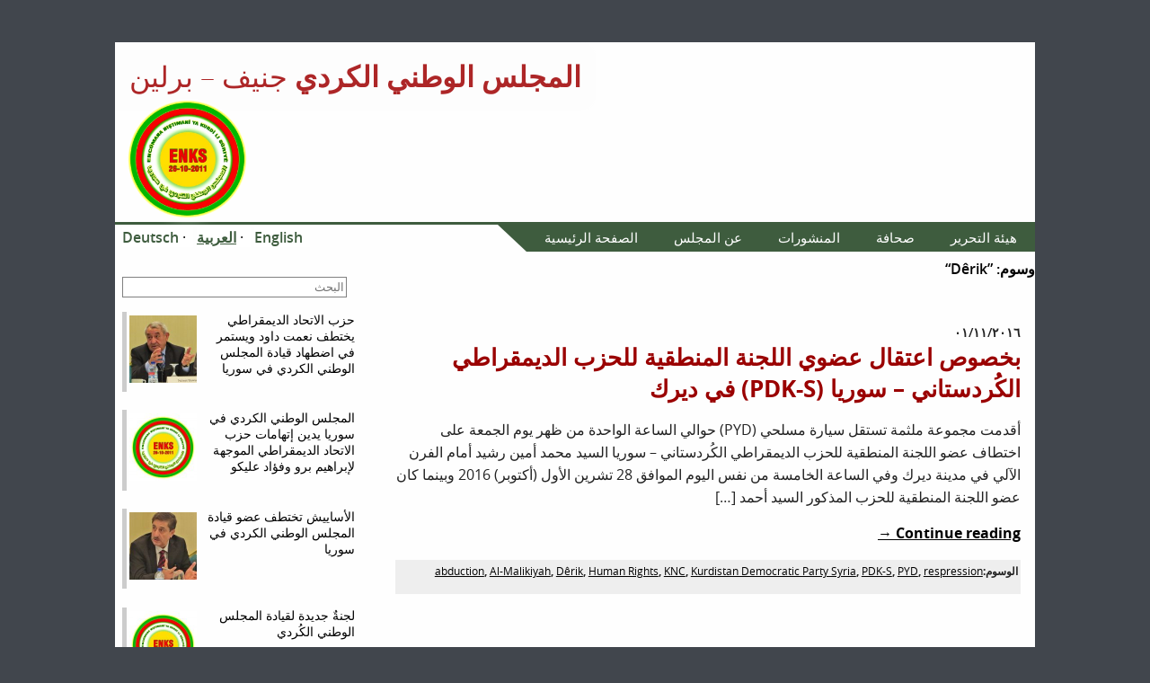

--- FILE ---
content_type: text/html; charset=UTF-8
request_url: https://knc-geneva.ezks.org/?tag=derik&lang=ar
body_size: 7324
content:
<!DOCTYPE html>
<html dir="rtl" lang="ar" class="nojs" prefix="og: http://ogp.me/ns#">
<head>
	<meta charset="UTF-8" />
	<meta name="viewport" content="width=device-width" />

	<link rel="canonical" href="https://knc-geneva.ezks.org/?p=780&#038;lang=ar" />
	<meta property="og:url" content="https://knc-geneva.ezks.org/?p=780&#038;lang=ar" />
	<meta property="og:site_name" content="المجلس الوطني الكردي" />
	<meta property="og:locale" content="ar" />
	<meta property="og:locale:alternate" content="de_DE" />
	<meta property="og:locale:alternate" content="ar" />
	<meta property="og:locale:alternate" content="en_US" />

		<meta name="description" content="أقدمت مجموعة ملثمة تستقل سيارة مسلحي (PYD) حوالي الساعة الواحدة من ظهر يوم الجمعة على اختطاف عضو اللجنة المنطقية للحزب الديمقراطي الكُردستاني &#8211; سوريا السيد محمد أمين رشيد أمام الفرن الآلي في مدينة ديرك وفي الساعة الخامسة من نفس اليوم الموافق 28 تشرين الأول (أكتوبر) 2016 وبينما كان عضو اللجنة المنطقية للحزب المذكور السيد أحمد [&hellip;]" />
	<meta property="og:description" content="أقدمت مجموعة ملثمة تستقل سيارة مسلحي (PYD) حوالي الساعة الواحدة من ظهر يوم الجمعة على اختطاف عضو اللجنة المنطقية للحزب الديمقراطي الكُردستاني &#8211; سوريا السيد محمد أمين رشيد أمام الفرن الآلي في مدينة ديرك وفي الساعة الخامسة من نفس اليوم الموافق 28 تشرين الأول (أكتوبر) 2016 وبينما كان عضو اللجنة المنطقية للحزب المذكور السيد أحمد [&hellip;]" />
	<meta name="twitter:description" content="أقدمت مجموعة ملثمة تستقل سيارة مسلحي (PYD) حوالي الساعة الواحدة من ظهر يوم الجمعة على اختطاف عضو اللجنة المنطقية للحزب الديمقراطي الكُردستاني &#8211; سوريا السيد محمد أمين رشيد أمام الفرن الآلي في مدينة ديرك وفي الساعة الخامسة من نفس اليوم الموافق 28 تشرين الأول (أكتوبر) 2016 وبينما كان عضو اللجنة المنطقية للحزب المذكور السيد أحمد [&hellip;]" />
		<meta property="og:image" content="" />
	<meta name="twitter:image" content="" />

	<link rel="profile" href="http://gmpg.org/xfn/11" />
	<link rel="pingback" href="https://knc-geneva.ezks.org/xmlrpc.php" />
	<link rel="shortcut icon" href="https://knc-geneva.ezks.org/favicon.ico" />
	<link rel="apple-touch-icon-precomposed" href="https://knc-geneva.ezks.org/apple-touch-icon.png" type="image/png" />
	<link rel="icon" href="https://knc-geneva.ezks.org/apple-touch-icon.png" type="image/png" />
<!-- das ist header.php -->
	<title>
	المجلس الوطني الكردي &ndash; 	</title>

	<script type="text/javascript">(function(){document.documentElement.className='json'})();</script>

	<!--[if gte IE 9]><!-->
	<script src="https://knc-geneva.ezks.org/wp-content/themes/knc-genf/js/jquery.js"></script>

	<script type="text/javascript" src="https://knc-geneva.ezks.org/wp-content/themes/knc-genf/js/functions.js"></script>
	<link rel="stylesheet" href="https://knc-geneva.ezks.org/wp-content/themes/knc-genf/css/screen.css" media="screen" type="text/css" />
	<!--<![endif]-->
	<link rel="stylesheet" href="https://knc-geneva.ezks.org/wp-content/themes/knc-genf/css/print.css" media="print" type="text/css" />

	<style type="text/css">
		#kopf {background-image:url(https://power-sharing-syria.org/wp-content/uploads/2017/03/header_ku_gruen_blass.png)}
	</style>

	<link rel="alternate" type="application/rss+xml" title="" href="/feed/" />
	<link rel="alternate" type="application/rss+xml" title="" href="/comments/feed/" />
<!-- 	wp_head following -->
	<link href="https://knc-geneva.ezks.org/wp-content/plugins/shariff-sharing/dep/shariff.complete.css" rel="stylesheet">
<meta name='robots' content='max-image-preview:large' />
<link rel="alternate" type="application/rss+xml" title="المجلس الوطني الكردي &laquo; Dêrik خلاصة الوسوم" href="https://knc-geneva.ezks.org/?feed=rss2&#038;tag=derik&#038;lang=ar" />
<link rel='stylesheet' id='wp-block-library-rtl-css' href='https://knc-geneva.ezks.org/wp-includes/css/dist/block-library/style-rtl.min.css?ver=6.3' type='text/css' media='all' />
<style id='classic-theme-styles-inline-css' type='text/css'>
/*! This file is auto-generated */
.wp-block-button__link{color:#fff;background-color:#32373c;border-radius:9999px;box-shadow:none;text-decoration:none;padding:calc(.667em + 2px) calc(1.333em + 2px);font-size:1.125em}.wp-block-file__button{background:#32373c;color:#fff;text-decoration:none}
</style>
<style id='global-styles-inline-css' type='text/css'>
body{--wp--preset--color--black: #000000;--wp--preset--color--cyan-bluish-gray: #abb8c3;--wp--preset--color--white: #ffffff;--wp--preset--color--pale-pink: #f78da7;--wp--preset--color--vivid-red: #cf2e2e;--wp--preset--color--luminous-vivid-orange: #ff6900;--wp--preset--color--luminous-vivid-amber: #fcb900;--wp--preset--color--light-green-cyan: #7bdcb5;--wp--preset--color--vivid-green-cyan: #00d084;--wp--preset--color--pale-cyan-blue: #8ed1fc;--wp--preset--color--vivid-cyan-blue: #0693e3;--wp--preset--color--vivid-purple: #9b51e0;--wp--preset--gradient--vivid-cyan-blue-to-vivid-purple: linear-gradient(135deg,rgba(6,147,227,1) 0%,rgb(155,81,224) 100%);--wp--preset--gradient--light-green-cyan-to-vivid-green-cyan: linear-gradient(135deg,rgb(122,220,180) 0%,rgb(0,208,130) 100%);--wp--preset--gradient--luminous-vivid-amber-to-luminous-vivid-orange: linear-gradient(135deg,rgba(252,185,0,1) 0%,rgba(255,105,0,1) 100%);--wp--preset--gradient--luminous-vivid-orange-to-vivid-red: linear-gradient(135deg,rgba(255,105,0,1) 0%,rgb(207,46,46) 100%);--wp--preset--gradient--very-light-gray-to-cyan-bluish-gray: linear-gradient(135deg,rgb(238,238,238) 0%,rgb(169,184,195) 100%);--wp--preset--gradient--cool-to-warm-spectrum: linear-gradient(135deg,rgb(74,234,220) 0%,rgb(151,120,209) 20%,rgb(207,42,186) 40%,rgb(238,44,130) 60%,rgb(251,105,98) 80%,rgb(254,248,76) 100%);--wp--preset--gradient--blush-light-purple: linear-gradient(135deg,rgb(255,206,236) 0%,rgb(152,150,240) 100%);--wp--preset--gradient--blush-bordeaux: linear-gradient(135deg,rgb(254,205,165) 0%,rgb(254,45,45) 50%,rgb(107,0,62) 100%);--wp--preset--gradient--luminous-dusk: linear-gradient(135deg,rgb(255,203,112) 0%,rgb(199,81,192) 50%,rgb(65,88,208) 100%);--wp--preset--gradient--pale-ocean: linear-gradient(135deg,rgb(255,245,203) 0%,rgb(182,227,212) 50%,rgb(51,167,181) 100%);--wp--preset--gradient--electric-grass: linear-gradient(135deg,rgb(202,248,128) 0%,rgb(113,206,126) 100%);--wp--preset--gradient--midnight: linear-gradient(135deg,rgb(2,3,129) 0%,rgb(40,116,252) 100%);--wp--preset--font-size--small: 13px;--wp--preset--font-size--medium: 20px;--wp--preset--font-size--large: 36px;--wp--preset--font-size--x-large: 42px;--wp--preset--spacing--20: 0.44rem;--wp--preset--spacing--30: 0.67rem;--wp--preset--spacing--40: 1rem;--wp--preset--spacing--50: 1.5rem;--wp--preset--spacing--60: 2.25rem;--wp--preset--spacing--70: 3.38rem;--wp--preset--spacing--80: 5.06rem;--wp--preset--shadow--natural: 6px 6px 9px rgba(0, 0, 0, 0.2);--wp--preset--shadow--deep: 12px 12px 50px rgba(0, 0, 0, 0.4);--wp--preset--shadow--sharp: 6px 6px 0px rgba(0, 0, 0, 0.2);--wp--preset--shadow--outlined: 6px 6px 0px -3px rgba(255, 255, 255, 1), 6px 6px rgba(0, 0, 0, 1);--wp--preset--shadow--crisp: 6px 6px 0px rgba(0, 0, 0, 1);}:where(.is-layout-flex){gap: 0.5em;}:where(.is-layout-grid){gap: 0.5em;}body .is-layout-flow > .alignleft{float: left;margin-inline-start: 0;margin-inline-end: 2em;}body .is-layout-flow > .alignright{float: right;margin-inline-start: 2em;margin-inline-end: 0;}body .is-layout-flow > .aligncenter{margin-left: auto !important;margin-right: auto !important;}body .is-layout-constrained > .alignleft{float: left;margin-inline-start: 0;margin-inline-end: 2em;}body .is-layout-constrained > .alignright{float: right;margin-inline-start: 2em;margin-inline-end: 0;}body .is-layout-constrained > .aligncenter{margin-left: auto !important;margin-right: auto !important;}body .is-layout-constrained > :where(:not(.alignleft):not(.alignright):not(.alignfull)){max-width: var(--wp--style--global--content-size);margin-left: auto !important;margin-right: auto !important;}body .is-layout-constrained > .alignwide{max-width: var(--wp--style--global--wide-size);}body .is-layout-flex{display: flex;}body .is-layout-flex{flex-wrap: wrap;align-items: center;}body .is-layout-flex > *{margin: 0;}body .is-layout-grid{display: grid;}body .is-layout-grid > *{margin: 0;}:where(.wp-block-columns.is-layout-flex){gap: 2em;}:where(.wp-block-columns.is-layout-grid){gap: 2em;}:where(.wp-block-post-template.is-layout-flex){gap: 1.25em;}:where(.wp-block-post-template.is-layout-grid){gap: 1.25em;}.has-black-color{color: var(--wp--preset--color--black) !important;}.has-cyan-bluish-gray-color{color: var(--wp--preset--color--cyan-bluish-gray) !important;}.has-white-color{color: var(--wp--preset--color--white) !important;}.has-pale-pink-color{color: var(--wp--preset--color--pale-pink) !important;}.has-vivid-red-color{color: var(--wp--preset--color--vivid-red) !important;}.has-luminous-vivid-orange-color{color: var(--wp--preset--color--luminous-vivid-orange) !important;}.has-luminous-vivid-amber-color{color: var(--wp--preset--color--luminous-vivid-amber) !important;}.has-light-green-cyan-color{color: var(--wp--preset--color--light-green-cyan) !important;}.has-vivid-green-cyan-color{color: var(--wp--preset--color--vivid-green-cyan) !important;}.has-pale-cyan-blue-color{color: var(--wp--preset--color--pale-cyan-blue) !important;}.has-vivid-cyan-blue-color{color: var(--wp--preset--color--vivid-cyan-blue) !important;}.has-vivid-purple-color{color: var(--wp--preset--color--vivid-purple) !important;}.has-black-background-color{background-color: var(--wp--preset--color--black) !important;}.has-cyan-bluish-gray-background-color{background-color: var(--wp--preset--color--cyan-bluish-gray) !important;}.has-white-background-color{background-color: var(--wp--preset--color--white) !important;}.has-pale-pink-background-color{background-color: var(--wp--preset--color--pale-pink) !important;}.has-vivid-red-background-color{background-color: var(--wp--preset--color--vivid-red) !important;}.has-luminous-vivid-orange-background-color{background-color: var(--wp--preset--color--luminous-vivid-orange) !important;}.has-luminous-vivid-amber-background-color{background-color: var(--wp--preset--color--luminous-vivid-amber) !important;}.has-light-green-cyan-background-color{background-color: var(--wp--preset--color--light-green-cyan) !important;}.has-vivid-green-cyan-background-color{background-color: var(--wp--preset--color--vivid-green-cyan) !important;}.has-pale-cyan-blue-background-color{background-color: var(--wp--preset--color--pale-cyan-blue) !important;}.has-vivid-cyan-blue-background-color{background-color: var(--wp--preset--color--vivid-cyan-blue) !important;}.has-vivid-purple-background-color{background-color: var(--wp--preset--color--vivid-purple) !important;}.has-black-border-color{border-color: var(--wp--preset--color--black) !important;}.has-cyan-bluish-gray-border-color{border-color: var(--wp--preset--color--cyan-bluish-gray) !important;}.has-white-border-color{border-color: var(--wp--preset--color--white) !important;}.has-pale-pink-border-color{border-color: var(--wp--preset--color--pale-pink) !important;}.has-vivid-red-border-color{border-color: var(--wp--preset--color--vivid-red) !important;}.has-luminous-vivid-orange-border-color{border-color: var(--wp--preset--color--luminous-vivid-orange) !important;}.has-luminous-vivid-amber-border-color{border-color: var(--wp--preset--color--luminous-vivid-amber) !important;}.has-light-green-cyan-border-color{border-color: var(--wp--preset--color--light-green-cyan) !important;}.has-vivid-green-cyan-border-color{border-color: var(--wp--preset--color--vivid-green-cyan) !important;}.has-pale-cyan-blue-border-color{border-color: var(--wp--preset--color--pale-cyan-blue) !important;}.has-vivid-cyan-blue-border-color{border-color: var(--wp--preset--color--vivid-cyan-blue) !important;}.has-vivid-purple-border-color{border-color: var(--wp--preset--color--vivid-purple) !important;}.has-vivid-cyan-blue-to-vivid-purple-gradient-background{background: var(--wp--preset--gradient--vivid-cyan-blue-to-vivid-purple) !important;}.has-light-green-cyan-to-vivid-green-cyan-gradient-background{background: var(--wp--preset--gradient--light-green-cyan-to-vivid-green-cyan) !important;}.has-luminous-vivid-amber-to-luminous-vivid-orange-gradient-background{background: var(--wp--preset--gradient--luminous-vivid-amber-to-luminous-vivid-orange) !important;}.has-luminous-vivid-orange-to-vivid-red-gradient-background{background: var(--wp--preset--gradient--luminous-vivid-orange-to-vivid-red) !important;}.has-very-light-gray-to-cyan-bluish-gray-gradient-background{background: var(--wp--preset--gradient--very-light-gray-to-cyan-bluish-gray) !important;}.has-cool-to-warm-spectrum-gradient-background{background: var(--wp--preset--gradient--cool-to-warm-spectrum) !important;}.has-blush-light-purple-gradient-background{background: var(--wp--preset--gradient--blush-light-purple) !important;}.has-blush-bordeaux-gradient-background{background: var(--wp--preset--gradient--blush-bordeaux) !important;}.has-luminous-dusk-gradient-background{background: var(--wp--preset--gradient--luminous-dusk) !important;}.has-pale-ocean-gradient-background{background: var(--wp--preset--gradient--pale-ocean) !important;}.has-electric-grass-gradient-background{background: var(--wp--preset--gradient--electric-grass) !important;}.has-midnight-gradient-background{background: var(--wp--preset--gradient--midnight) !important;}.has-small-font-size{font-size: var(--wp--preset--font-size--small) !important;}.has-medium-font-size{font-size: var(--wp--preset--font-size--medium) !important;}.has-large-font-size{font-size: var(--wp--preset--font-size--large) !important;}.has-x-large-font-size{font-size: var(--wp--preset--font-size--x-large) !important;}
.wp-block-navigation a:where(:not(.wp-element-button)){color: inherit;}
:where(.wp-block-post-template.is-layout-flex){gap: 1.25em;}:where(.wp-block-post-template.is-layout-grid){gap: 1.25em;}
:where(.wp-block-columns.is-layout-flex){gap: 2em;}:where(.wp-block-columns.is-layout-grid){gap: 2em;}
.wp-block-pullquote{font-size: 1.5em;line-height: 1.6;}
</style>
<link rel='stylesheet' id='contact-form-7-css' href='https://knc-geneva.ezks.org/wp-content/plugins/contact-form-7/includes/css/styles.css?ver=5.8' type='text/css' media='all' />
<link rel='stylesheet' id='contact-form-7-rtl-css' href='https://knc-geneva.ezks.org/wp-content/plugins/contact-form-7/includes/css/styles-rtl.css?ver=5.8' type='text/css' media='all' />
<link rel='stylesheet' id='recent-posts-widget-with-thumbnails-public-style-css' href='https://knc-geneva.ezks.org/wp-content/plugins/recent-posts-widget-with-thumbnails/public.css?ver=7.1.1' type='text/css' media='all' />
<link rel="https://api.w.org/" href="https://knc-geneva.ezks.org/index.php?rest_route=/" /><link rel="alternate" type="application/json" href="https://knc-geneva.ezks.org/index.php?rest_route=/wp/v2/tags/126" /><link rel="EditURI" type="application/rsd+xml" title="RSD" href="https://knc-geneva.ezks.org/xmlrpc.php?rsd" />
<meta name="generator" content="WordPress 6.3" />
<link hreflang="en" href="https://knc-geneva.ezks.org/?tag=derik&lang=en" rel="alternate" />
<link hreflang="ar" href="https://knc-geneva.ezks.org/?tag=derik&lang=ar" rel="alternate" />
<link hreflang="de" href="https://knc-geneva.ezks.org/?tag=derik&lang=de" rel="alternate" />
<link hreflang="x-default" href="https://knc-geneva.ezks.org/?tag=derik&lang=en" rel="alternate" />
<meta name="generator" content="qTranslate-X 3.4.6.8" />
</head>

<body class="rtl archive tag tag-derik tag-126">
<div id="global01">
	<header id="kopf" role="banner">
					<a href="https://knc-geneva.ezks.org/" rel="home">
			<img src="https://knc-geneva.ezks.org/wp-content/themes/knc-genf/img/logo.png" alt="المجلس الوطني الكردي" /></a>
			<p>
				<a href="https://knc-geneva.ezks.org/" rel="home">المجلس الوطني الكردي				<small>جنيف &#8211; برلين</small></a>
			</p>
				</header><!-- kopf -->


	<!--[if lte IE 8]>
	<p>Tut uns leid, Ihr Browser ist veraltet. Wenn Sie noch xp nutzen, überlegen Sie, <a href="https://www.mozilla.org/de/firefox/new/">Firefox</a> einzusetzen.</p>
	<![endif]-->
	<style type="text/css">
.qtranxs_widget ul { margin: 0; }
.qtranxs_widget ul li
{
display: inline; /* horizontal list, use "list-item" or other appropriate value for vertical list */
list-style-type: none; /* use "initial" or other to enable bullets */
margin: 0 5px 0 0; /* adjust spacing between items */
opacity: 0.5;
-o-transition: 1s ease opacity;
-moz-transition: 1s ease opacity;
-webkit-transition: 1s ease opacity;
transition: 1s ease opacity;
}
/* .qtranxs_widget ul li span { margin: 0 5px 0 0; } */ /* other way to control spacing */
.qtranxs_widget ul li.active { opacity: 0.8; }
.qtranxs_widget ul li:hover { opacity: 1; }
.qtranxs_widget img { box-shadow: none; vertical-align: middle; display: initial; }
.qtranxs_flag { height:12px; width:18px; display:block; }
.qtranxs_flag_and_text { padding-left:20px; }
.qtranxs_flag span { display:none; }
</style>
<nav id="qtranslate-2" class="sprachwahl">
<ul class="language-chooser language-chooser-text qtranxs_language_chooser" id="qtranslate-2-chooser">
<li class="lang-en"><a href="https://knc-geneva.ezks.org/?tag=derik&lang=en" hreflang="en" title="English (en)" class="qtranxs_text qtranxs_text_en"><span>English</span></a></li>
<li class="lang-ar active"><a href="https://knc-geneva.ezks.org/?tag=derik&lang=ar" hreflang="ar" title="العربية (ar)" class="qtranxs_text qtranxs_text_ar"><span>العربية</span></a></li>
<li class="lang-de"><a href="https://knc-geneva.ezks.org/?tag=derik&lang=de" hreflang="de" title="Deutsch (de)" class="qtranxs_text qtranxs_text_de"><span>Deutsch</span></a></li>
</ul><div class="qtranxs_widget_end"></div>
</nav>	<p class="assistive" id="assistive-1">
		<a id="menutoggle" href="#sprungziel_nav">to menu</a>
<!-- 		<a id="zur-suche" href="#search-2">Zur Suche springen</a>  -->
				<a id="zu-kommentaren" href="#comments">Zu den Kommentaren springen</a>
			</p>


<main role="main">


		
	
			<header class="archiv">
			<h1> وسوم: <q>Dêrik</q></h1>
		</header>
		
	
		<!--
المجلس الوطني الكردي-->
<article id="post-780" class="von1 post-780 post type-post status-publish format-standard hentry category-allgemein-en tag-abduction tag-al-malikiyah tag-derik tag-human-rights tag-knc tag-kurdistan-democratic-party-syria tag-pdk-s tag-pyd tag-respression">
	<header>
		<time datetime="2016-11-01T12:16:15+00:00">٠١/١١/٢٠١٦</time><h2><a href="https://knc-geneva.ezks.org/?p=780&#038;lang=ar" rel="bookmark">بخصوص اعتقال عضوي اللجنة المنطقية للحزب الديمقراطي الكُردستاني – سوريا (PDK-S) في ديرك</a></h2>	</header>
	
	<div class="entry">
		<div class="entry-meta"></div><!-- .entry-meta -->
	
		<div class="entry-content intro"  >
			<p>أقدمت مجموعة ملثمة تستقل سيارة مسلحي (PYD) حوالي الساعة الواحدة من ظهر يوم الجمعة على اختطاف عضو اللجنة المنطقية للحزب الديمقراطي الكُردستاني &#8211; سوريا السيد محمد أمين رشيد أمام الفرن الآلي في مدينة ديرك وفي الساعة الخامسة من نفس اليوم الموافق 28 تشرين الأول (أكتوبر) 2016 وبينما كان عضو اللجنة المنطقية للحزب المذكور السيد أحمد [&hellip;]</p>
<a class="more-link" href="https://knc-geneva.ezks.org/?p=780&#038;lang=ar">Continue reading <small>بخصوص اعتقال عضوي اللجنة المنطقية للحزب الديمقراطي الكُردستاني – سوريا (PDK-S) في ديرك</small> <span class="meta-nav">&rarr;</span></a>		</div><!-- .entry-content -->
	</div><!-- .entry-->

	<footer class="entry-footer">
		<p class="tags">الوسوم:<a href="https://knc-geneva.ezks.org/?tag=abduction&#038;lang=ar" rel="tag">abduction</a>, <a href="https://knc-geneva.ezks.org/?tag=al-malikiyah&#038;lang=ar" rel="tag">Al-Malikiyah</a>, <a href="https://knc-geneva.ezks.org/?tag=derik&#038;lang=ar" rel="tag">Dêrik</a>, <a href="https://knc-geneva.ezks.org/?tag=human-rights&#038;lang=ar" rel="tag">Human Rights</a>, <a href="https://knc-geneva.ezks.org/?tag=knc&#038;lang=ar" rel="tag">KNC</a>, <a href="https://knc-geneva.ezks.org/?tag=kurdistan-democratic-party-syria&#038;lang=ar" rel="tag">Kurdistan Democratic Party Syria</a>, <a href="https://knc-geneva.ezks.org/?tag=pdk-s&#038;lang=ar" rel="tag">PDK-S</a>, <a href="https://knc-geneva.ezks.org/?tag=pyd&#038;lang=ar" rel="tag">PYD</a>, <a href="https://knc-geneva.ezks.org/?tag=respression&#038;lang=ar" rel="tag">respression</a></p>	</footer><!-- .entry-footer -->
	

</article><!-- #post-## -->
<div class="prevnext"></div>	<p id="clearer"></p>
	</main>

	<nav id="navmenu"  role="navigation">
	<h2 id="sprungziel_nav">القائمة</h2>
		<div class="menu-basic-menu-container"><ul id="menu-basic-menu" class="menu"><li id="menu-item-1050" class="menu-item menu-item-type-custom menu-item-object-custom menu-item-1050"><a href="https://knc-geneva.ezks.org/?lang=ar">الصفحة الرئيسية</a></li>
<li id="menu-item-2366" class="menu-item menu-item-type-post_type menu-item-object-page menu-item-2366"><a href="https://knc-geneva.ezks.org/?page_id=49&#038;lang=ar">عن المجلس</a></li>
<li id="menu-item-2009" class="menu-item menu-item-type-post_type menu-item-object-page menu-item-2009"><a href="https://knc-geneva.ezks.org/?page_id=1986&#038;lang=ar">المنشورات</a></li>
<li id="menu-item-44" class="menu-item menu-item-type-post_type menu-item-object-page menu-item-44"><a href="https://knc-geneva.ezks.org/?page_id=40&#038;lang=ar">صحافة</a></li>
<li id="menu-item-75" class="menu-item menu-item-type-post_type menu-item-object-page menu-item-75"><a href="https://knc-geneva.ezks.org/?page_id=72&#038;lang=ar">هيئة التحرير</a></li>
</ul></div>	</nav>
 


<div id="sidebar">

<!-- <div id="suche"></div> -->

<div id="sbzone1">
	
<!-- Any bad HTML here is the fault of poor plugin design -->
<aside id="search-2" class="widget widget_search"><fieldset role="search" id="search">
	<form class="search-form" action="https://knc-geneva.ezks.org/" method="get">
		<label for="s">البحث</label>
		<input type="search" title="Suche nach:" id="s" name="s"
			value=""
			placeholder="البحث" required="required" />
		<input id="search-submit" type="submit" value="&crarr;" />
	</form>
</fieldset>
</aside><aside id="recent-posts-widget-with-thumbnails-2" class="widget recent-posts-widget-with-thumbnails">
<div id="rpwwt-recent-posts-widget-with-thumbnails-2" class="rpwwt-widget">
	<ul>
		<li><a href="https://knc-geneva.ezks.org/?p=2350&#038;lang=ar"><img width="75" height="75" src="https://knc-geneva.ezks.org/wp-content/uploads/2018/04/Nimat-Dawud-150x150.jpg" class="attachment-75x75 size-75x75 wp-post-image" alt="" decoding="async" loading="lazy" /><span class="rpwwt-post-title">حزب الاتحاد الديمقراطي يختطف نعمت داود ويستمر في اضطهاد قيادة المجلس الوطني الكردي في سوريا</span></a></li>
		<li><a href="https://knc-geneva.ezks.org/?p=2219&#038;lang=ar"><img width="75" height="75" src="https://knc-geneva.ezks.org/wp-content/uploads/2017/11/ENKS-150x150.jpg" class="attachment-75x75 size-75x75 wp-post-image" alt="" decoding="async" loading="lazy" srcset="https://knc-geneva.ezks.org/wp-content/uploads/2017/11/ENKS-150x150.jpg 150w, https://knc-geneva.ezks.org/wp-content/uploads/2017/11/ENKS-300x300.jpg 300w, https://knc-geneva.ezks.org/wp-content/uploads/2017/11/ENKS.jpg 492w" sizes="(max-width: 75px) 100vw, 75px" /><span class="rpwwt-post-title">المجلس الوطني الكردي في سوريا يدين إتهامات حزب الاتحاد الديمقراطي الموجهة لإبراهيم برو وفؤاد عليكو</span></a></li>
		<li><a href="https://knc-geneva.ezks.org/?p=2187&#038;lang=ar"><img width="75" height="75" src="https://knc-geneva.ezks.org/wp-content/uploads/2018/04/faysal-850x1024-1-150x150.jpg" class="attachment-75x75 size-75x75 wp-post-image" alt="" decoding="async" loading="lazy" /><span class="rpwwt-post-title">الأساييش تختطف عضو قيادة المجلس الوطني الكردي في سوريا</span></a></li>
		<li><a href="https://knc-geneva.ezks.org/?p=2086&#038;lang=ar"><img width="75" height="75" src="https://knc-geneva.ezks.org/wp-content/uploads/2017/11/ENKS-150x150.jpg" class="attachment-75x75 size-75x75 wp-post-image" alt="" decoding="async" loading="lazy" srcset="https://knc-geneva.ezks.org/wp-content/uploads/2017/11/ENKS-150x150.jpg 150w, https://knc-geneva.ezks.org/wp-content/uploads/2017/11/ENKS-300x300.jpg 300w, https://knc-geneva.ezks.org/wp-content/uploads/2017/11/ENKS.jpg 492w" sizes="(max-width: 75px) 100vw, 75px" /><span class="rpwwt-post-title">لجنةٌ جديدة لقيادة المجلس الوطني الكُردي</span></a></li>
		<li><a href="https://knc-geneva.ezks.org/?p=2018&#038;lang=ar"><span class="rpwwt-post-title">تعليق على البيان الختامي للمعارضة السورية في الرياض</span></a></li>
	</ul>
</div><!-- .rpwwt-widget -->
</aside><aside id="text-5" class="widget widget_text"><h2 class="widget-title">مكتب جنيف للمجلس الوطني الكُردي في سوريا</h2>			<div class="textwidget">مكتب جنيف للمجلس الوطني الكُردي في سوريا يُنظم نشاطات أعضاء المجلس على الساحة الأوربية. كما يسرنا أن نساعدكم في تأمين التواصل مع ممثلي المجلس وتنظيم مواعيد لإجراء مقابلات صحفية معهم.
هذا ويقوم موقعنا الإلكتروني بنشر المواقف السياسية للمجلس الوطني الكُردي في سوريا والتصاريح الصحفية ذات الصلة وينشر أيضاً تقارير عن الأنشطة الراهنة. ويتم التركيز بشكلٍ خاصٍ على محادثات السلام في جنيف.</div>
		</aside>
</div>	




<p class="assistive">
	<a href="#top">Zum Seitenanfang</a> 
	<a href="#infoseiten">Zum Menue springen</a> 
</p>
</div><!-- sidebar -->


</div><!--  global -->
	



	<footer id="fuss">

		</footer>
<!-- wp_footer folgt -->
<script src="https://knc-geneva.ezks.org/wp-content/plugins/shariff-sharing/dep/shariff.complete.js"></script>
<link rel='stylesheet' id='so-css-knc-genf-css' href='https://knc-geneva.ezks.org/wp-content/uploads/so-css/so-css-knc-genf.css?ver=1513699458' type='text/css' media='all' />
<script type='text/javascript' src='https://knc-geneva.ezks.org/wp-content/plugins/contact-form-7/includes/swv/js/index.js?ver=5.8' id='swv-js'></script>
<script type='text/javascript' id='contact-form-7-js-extra'>
/* <![CDATA[ */
var wpcf7 = {"api":{"root":"https:\/\/knc-geneva.ezks.org\/index.php?rest_route=\/","namespace":"contact-form-7\/v1"}};
/* ]]> */
</script>
<script type='text/javascript' src='https://knc-geneva.ezks.org/wp-content/plugins/contact-form-7/includes/js/index.js?ver=5.8' id='contact-form-7-js'></script>

<p id="assistive-bottom">
	<a class="assistive" id="toplink" href="#global01">top</a>
	<a class="assistive" id="menulink" href="#navmenu">menu</a>
</p>

</body>
</html>


--- FILE ---
content_type: text/css
request_url: https://knc-geneva.ezks.org/wp-content/themes/knc-genf/css/screen.css
body_size: 19297
content:

/* Webfonts einbinden */

@font-face
{
    font-family: 'open_sans';
    src: url('../fonts/opensans-light-webfont.eot');
    src: url('../fonts/opensans-light-webfont.eot?#iefix') format('embedded-opentype'),
         url('../fonts/opensans-light-webfont.woff2') format('woff2'),
         url('../fonts/opensans-light-webfont.woff') format('woff'),
         url('../fonts/opensans-light-webfont.ttf') format('truetype'),
         url('../fonts/opensans-light-webfont.svg#open_sans') format('svg');
    font-weight: 300;
    font-style: normal;
}

@font-face
{
    font-family: 'open_sans';
    src: url('../fonts/opensans-regular-webfont.eot');
    src: url('../fonts/opensans-regular-webfont.eot?#iefix') format('embedded-opentype'),
         url('../fonts/opensans-regular-webfont.woff2') format('woff2'),
         url('../fonts/opensans-regular-webfont.woff') format('woff'),
         url('../fonts/opensans-regular-webfont.ttf') format('truetype'),
         url('../fonts/opensans-regular-webfont.svg#open_sans') format('svg');
    font-weight: normal;/* 400 */
    font-style: normal;
}

@font-face
{
    font-family: 'open_sans';
    src: url('../fonts/opensans-semibold-webfont.eot');
    src: url('../fonts/opensans-semibold-webfont.eot?#iefix') format('embedded-opentype'),
         url('../fonts/opensans-semibold-webfont.woff2') format('woff2'),
         url('../fonts/opensans-semibold-webfont.woff') format('woff'),
         url('../fonts/opensans-semibold-webfont.ttf') format('truetype'),
         url('../fonts/opensans-semibold-webfont.svg#open_sans') format('svg');
    font-weight: 600;
    font-style: normal;
}

@font-face
{
    font-family: 'open_sans';
    src: url('../fonts/opensans-bold-webfont.eot');
    src: url('../fonts/opensans-bold-webfont.eot?#iefix') format('embedded-opentype'),
         url('../fonts/opensans-bold-webfont.woff2') format('woff2'),
         url('../fonts/opensans-bold-webfont.woff') format('woff'),
         url('../fonts/opensans-bold-webfont.ttf') format('truetype'),
         url('../fonts/opensans-bold-webfont.svg#open_sans') format('svg');
    font-weight: bold;/* 700 */
    font-style: normal;
}

@font-face
{
    font-family: 'open_sans';
    src: url('../fonts/opensans-extrabold-webfont.eot');
    src: url('../fonts/opensans-extrabold-webfont.eot?#iefix') format('embedded-opentype'),
         url('../fonts/opensans-extrabold-webfont.woff2') format('woff2'),
         url('../fonts/opensans-extrabold-webfont.woff') format('woff'),
         url('../fonts/opensans-extrabold-webfont.ttf') format('truetype'),
         url('../fonts/opensans-extrabold-webfont.svg#open_sans') format('svg');
    font-weight: 800;
    font-style: normal;
}




@font-face
{
    font-family: 'open_sans';
    src: url('../fonts/opensans-italic-webfont.eot');
    src: url('../fonts/opensans-italic-webfont.eot?#iefix') format('embedded-opentype'),
         url('../fonts/opensans-italic-webfont.woff2') format('woff2'),
         url('../fonts/opensans-italic-webfont.woff') format('woff'),
         url('../fonts/opensans-italic-webfont.ttf') format('truetype'),
         url('../fonts/opensans-italic-webfont.svg#open_sans') format('svg');
    font-weight: normal;
    font-style: italic;
}



@font-face
{
    font-family: 'open_sans';
    src: url('../fonts/opensans-semibolditalic-webfont.eot');
    src: url('../fonts/opensans-semibolditalic-webfont.eot?#iefix') format('embedded-opentype'),
         url('../fonts/opensans-semibolditalic-webfont.woff2') format('woff2'),
         url('../fonts/opensans-semibolditalic-webfont.woff') format('woff'),
         url('../fonts/opensans-semibolditalic-webfont.ttf') format('truetype'),
         url('../fonts/opensans-semibolditalic-webfont.svg#open_sans') format('svg');
    font-weight: 600;
    font-style: italic;
}




@font-face
{
    font-family: 'open_sans';
    src: url('../fonts/opensans-bolditalic-webfont.eot');
    src: url('../fonts/opensans-bolditalic-webfont.eot?#iefix') format('embedded-opentype'),
         url('../fonts/opensans-bolditalic-webfont.woff2') format('woff2'),
         url('../fonts/opensans-bolditalic-webfont.woff') format('woff'),
         url('../fonts/opensans-bolditalic-webfont.ttf') format('truetype'),
         url('../fonts/opensans-bolditalic-webfont.svg#open_sans') format('svg');
    font-weight: bold;
    font-style: italic;
}


/* Blockelemente-Reset */
html,body,div,h1,h2,h3,h4,h5,h6,p,ul,ol,li,dl,dd,dt,table,fieldset,form,blockquote,address,img
main,section,nav,header,article,footer,figure
{margin:0;padding:0}


/* Farben
gruen
#00b800; -- entsaettigt  308530 -- entsaettigter 3e5c3e

rot
#fa0000;
ad2627

41464d z.o. farbe


*/


body
{
	font-family:open_sans,sans-serif;
	/*background:AppWorkspace;
	background:WindowFrame;*/
	background:#41464d;
	margin-bottom:1em;
	margin-top:3em;
}

html[lang=ar] body
{
	direction:rtl;
}


.assistive
{
	display:block;
	height:1px;
	margin-top:-1px;
	white-space:nowrap;
	overflow:hidden;
	text-indent:100%;
}


#global01
{
	max-width:64em;
	min-height:105em;
	margin:auto;
	background-color:#fefefe;
	background-position:top right;
	background-repeat:no-repeat;
	background-size:auto 200px;
	background-attachment:scroll;
	position:relative;
}

@media screen and(max-width:48em)
{
 
}


#kopf
{
	position:absolute;
	top:0;
	width:100%;
	height:200px;
	background-size:contain;
	background-position:bottom right;
	background-repeat:no-repeat;
	border-bottom:3px solid #3e5c3e;
	text-align:left;
}

#kopf img
{
	height:160px;
	width:auto;
	padding:0;
	/*float:right; */
	position:absolute;
	top:50px;
	left:0;
	z-index:0;
}

#kopf h1,
#kopf p
{
	display:inline-block;
	font-size:200%;
	font-weight:bold;
	color:#ad2627;
	/*color:#fa0000; */
	
	background:rgba(254,254,254,.5);
	margin-top:0;
	padding:.5em;
	border-radius:0 .5em .5em 0;
}



#kopf small /* WP-Untertitel */
{
	font-size:100%;
	font-weight:300;
	white-space:nowrap;
}


@media screen and (max-width:48em)
{
	#kopf
	{
		height:100px;
	}

	#kopf h1,
	#kopf p
	{
		font-size:120%;
		font-weight:bold;
	}

	#kopf img
	{
		height:64px;
		width:auto;
		padding:0;
		top:26px;
		left:auto;
		right:10px;
	}
}

/*
html[lang=ar] #kopf img
{
	left:auto;
	right:10px;
}
*/

.mini #kopf
{
	position:fixed;
	top:0;
	z-index:16;
	width:100%;
	max-width:inherit;
	height:32px;
	padding:0;
	background:#ad2627;
}


.mini #kopf h1,
.mini #kopf p
{
	background:none;
	padding:6px 0 0 1.4em;
	font-size:12px;
	color:white;
}





.mini #kopf br,
.mini #kopf img
{
	display:none;
}


#kopf a
{
	color:inherit;
	text-decoration:none;
}


main
{
	display:block;
	margin-top:240px;
	/*margin-top:3em; */
	background:#fefefe;
}

@media screen and (max-width:48em)
{
	main
	{
		margin-top:130px;
	}

}
a:link
{
	color:black;
	text-decoration:underline;
}
a:visited
{
	color:gray;
	text-decoration:underline;
}
a:hover,
a:active,
a:focus
{
	color:black;
	text-decoration:none;
}

#global01 a[href*='facebook.com']
{
	padding-right:1.2em;
	background-image:url(../img/f.svg);
	background-position:right;
	background-repeat:no-repeat;
	background-size:1.2em auto;
}
#global01 a[href*='twitter.com']
{
	padding-right:1.2em;
	background-image:url(../img/t.svg);
	background-position:right;
	background-repeat:no-repeat;
	background-size:1.2em auto;
}

#global01 a[href$='.pdf']
{
	padding-right:1.5em;
	background-image:url(../img/pdf.svg);
	background-position:right;
	background-repeat:no-repeat;
	background-size:1.4em auto;
}



header.archiv
{
	margin-left:1em;
	margin-bottom:3em;
}

header.archiv h1
{
	font-weight:600;
	font-size:100%;
	color:black;
}

article
{
	color:#222;
	padding:0 1em 0 1em;
	width:68%;
	margin-bottom:2em;
}

@media screen and (max-width:60em)
{
	article
	{
		color:#222;
		width:auto;
	}
}



article .entry
{
	/*display:table-row; */
}

article .entry-meta
{
	float:left;
	margin-right:1em;
	width:300px;
	padding:0 20px 0 0;
	overflow:hidden; 
	text-align:center;
/* outline:1px dashed red */
}

html[lang=ar] article .entry-meta
{
	float:right;
	margin-right:0;
	margin-left:1em;
	width:300px;
	padding:0 0 0 20px;
	overflow:hidden; 
	text-align:center;
}


@media screen and (max-width:48em)
{
	article .entry-meta
	{
		float:none;
		margin-right:auto;
		width:auto;
		padding:0;
	}
}



article .entry-meta:empty
{
	display:none;
}


article .entry-content
{
/*	max-width:38em; */
}

.entry-content h2:first-child
{
	margin-top:.5em;
}


article header
{
	margin:0 0 1em 0;
}
article header time
{
	font-size:85%;
	font-weight:600;
}

article header h1,
article header h2
{
	margin-top:0;
}

article h1,
article header h2 
{
	font-weight:bold;
	font-size:160%;
	color:#9a0000;
	max-width:30em;
}


article h2
{
	color:#333;
	font-weight:600;
	font-size:120%;
	margin-top:2em;
	margin-bottom:.5em;
}

article header h2 a:link,
article header h2 a:visited
{
	color:#9a0000;
	text-decoration:none;
	
	font-weight:bold;
	position:relative; /* ueber Menue */
	/*z-index:4; */
}

article p
{
	line-height:1.6;
	margin-bottom:1em;
	max-width:38em;
	/*text-align:justify; */
	/*hyphens:auto;*/
	
}

.intro p
{
	max-width:48em;
}


article p+p
{
/* 	text-indent:2em; */
}

article li
{
	max-width:38em;
	line-height:1.3;
	margin-bottom:.5em;
	margin-left:2em;
}

[lang=ar] article li
{
	margin-left:.5em;
	margin-right:2em;
}
[lang=ar] article ol
{
	list-style-type:-moz-arabic-indic;
	list-style-type:arabic-indic;
}



.more-link
{
display:block;
font-weight:bold;
/*	float:right; 
	padding-bottom:.2em; */
}


.more-link small
{
	display:none;
}

article footer
{
	clear:both;
	/*border-bottom:1px solid #9a0000;*/
	margin:1.2em 0 2em 0;
	padding:.2em;
	background:#eee;
}


.tags,.cats
{
	text-indent:0;
	font-size:76%;
	font-weight:bold;
	max-width:none;
}
.tags a, .cats a
{
	font-weight:normal;

}



main dt
{
	font-weight:600;
	width:12em;
	clear:left;
	float:left;
	margin:0;
}

main dd
{
	margin:0 0 1em 13em;
}
main dd:after
{
	display:block;
	content:"";
	clear:left;
}
strong
{
	font-weight:600;
}

abbr[title]
{
	cursor:help;
	position:relative;
}
abbr[title]:active:after
{
	content:attr(title);
	position:absolute;
	bottom:1em;
	left:2em;
	background:InfoBackground;
	color:InfoText;
	padding:3px;
	border:none;
	border-radius:6px;
	box-shadow:0 0 5px InfoText;
}

del, del *
{
	text-decoration:line-through !important;
	color:gray !important;
}

address
{
	font-style:normal;

}


img.alignleft
{
	height:auto;
	clear:left;
	float:left;
}
img.alignright
{
	height:auto;
	clear:right;
	float:right;
}

.alignleft
{
	clear:left;
	float:left;
	margin:.5em 1em 1em 0;
}
.alignright
{
	clear:right;
	float:right;
	margin:.5em 0 1em 1em;
}


@media screen and (max-width:48em)
{
	.alignright,
	.alignleft
	{
		float:none;
	}
}


figure img
{
    vertical-align: bottom;
}

figcaption
{
	text-align:center;
	font-size:80%;
	font-style:italic;
	padding:0 .2em 1em .2em;
    margin-bottom:.5em;
	background:#fefefe;
    border:1px solid #eee;
    border-top:0;
}
figcaption small
{
	display:block;
	text-align:right;
	font-size:80%;
	font-style:normal;
}

p.kasten
{
	width:20%;
	clear:right;
	float:right;
	padding:.5em;
	margin:0 0 .5em .5em;
	border:1px solid gray;
	background:#fefefe;
}

p.unterschrift
{
	clear:both;
	margin-top:2em;
	font-style:italic;
	text-align:right;
	line-height:1.3;
}



/* Normales Menue fuer Desktop */
/* Anfang Kopie */
@media screen and (min-width:48em)
{

	#navmenu
	{
		position:absolute;
		top:203px; 
		/*left:0;  */
/* 		width:100%; */
		height:6em;
		overflow:hidden;
		padding:0 2em 0 0;
		border:none;
/* 		outline:1px dashed red */
	}
	html[lang=ar] #navmenu
	{
		padding:0 0 0 2em;
	}
	.mini #navmenu  /* per jQ */
	{
		position:fixed;
		top:32px;
	}
	
	#navmenu h2
	{
		position:absolute;
		left:-1000em;
	}
	
	#navmenu ul
	{
		font-size:93%;
		list-style:none;
		margin-left:0;
		
		width:100%;
		height:2em;
	}
	
	
	#navmenu:after /* Ecke rechts */
	{
		content:" ";
		position:absolute;
		right:0;
		top:0;
		height:0;
		width:0;
		overflow:hidden;
		border-top:1.9em solid #3e5c3e;
		border-right:2em solid #fefefe;
	}
	
	html[lang=ar] #navmenu:after 
	{
		content:none
	}
	html[lang=ar] #navmenu:before /* Ecke links */
	{
		content:" ";
		position:absolute;
		left:0;
		top:0;
		height:0;
		width:0;
		overflow:hidden;
		border-bottom:1.9em solid #fefefe;
		border-right:2em solid #3e5c3e;
	}

	#navmenu li
	{
		float:left;
		height:2em;
		margin:0;
	}
	
	
	#navmenu a
	{
 		background:#3e5c3e;
		display:block;
		height:1.6em;
		padding:.2em 20px .2em 20px;

 		line-height:1.5em;
		color:white;
		text-decoration:none;
		white-space:nowrap;
	}

	#navmenu a:not([href])
	{
		cursor:default;
		position:relative;
		text-decoration:none !important;
		
	}

	#navmenu li ul
	{
		
		position:absolute;
		top:-14em;
		z-index:62;
		padding-top:.4em;
		padding-bottom:.5em;
		border-radius:.5em;
		font-size:94%;

		width:12em;
/* 		overflow:hidden; */
		transition-property:top;
/* 		transition-delay:1s; */
		transition-duration:1.5s;
		-moz-transition-property:top;
/* 		-moz-transition-delay:1s; */
		-moz-transition-duration:1.5s;
		-webkit-transition-property:top;
/* 		-webkit-transition-delay:1s; */
		-webkit-transition-duration:1.5s;
		-ms-transition-property:top;
/* 		-ms-transition-delay:1s; */
		-ms-transition-duration:1.5s;
	}

	#navmenu li li a
	{
		border:none;
		border-radius:0;
		min-width:7em;
/* 		padding:.4em .8em .4em .8em; */
	}

	#navmenu li  li
	{
		border:none;
		border-radius:0;
		float:none;

	}
	
	#navmenu li:hover ul,
	#navmenu ul.parentfocus
	{
		top:1.7em;
		z-index:32;
		transition-property:top;
		transition-duration:150ms;
		transition-delay:0s;
		-moz-transition-property:top;
		-moz-transition-duration:150ms;
		-moz-transition-delay:0s;
		-webkit-transition-property:top;
		-webkit-transition-duration:150ms;
		-webkit-transition-delay:0;
		-ms-transition-property:top;
		-ms-transition-duration:150ms;
		-ms-transition-delay:0;
	}

	#navmenu a:hover,
	#navmenu a:active,
	#navmenu a:focus,
	#navmenu a.remotehover
	{
		text-decoration:underline;
	}

	#navmenu .current_page_item>a,
	#navmenu .current-menu-item>a,
	#navmenu .current-menu-parent>a
	{
		font-weight:bold;
		text-decoration:none;
		cursor:default;
	}

	#navmenu:hover .current_page_item>a,
	#navmenu:hover .current-menu-item>a
	{
		text-decoration:none;
		cursor:default;
	}
}




/*  Menue kleine Bildschirme  */
@media screen and (max-width:48em)
{
	#navmenu,
	#search-2 fieldset
	{
		position:static;
	}
	
	#navmenu h2 
	{
		font-weight:normal;
		font-size:120%;
		text-align:center;
		margin-top:2em;
	}
	#navmenu li
	{
		text-align:center;
	}
	
	#navmenu a
	{
 		background:#3e5c3e;
		display:block;
		padding:.2em 20px .2em 20px;

		color:white;
		text-decoration:none;
		white-space:nowrap;
	}
}



@media screen and (max-width:48em)
{
	#assistive-bottom
	{
		position:fixed;
		bottom:0;
		right:0;
		text-indent:0;
		width:3em;
		height:5.5em;
		overflow:hidden;
		background:#3e5c3e;
		border-top-left-radius:1em;
		padding:.5em 0 0 .5em;
	}

#assistive-bottom a#menulink
	{
		text-indent:-10em;
		background:url(../img/burger.svg) center no-repeat;
		background-size:75% auto;
		width:2.5em;
		height:2.5em;
		overflow:hidden;
	}


#assistive-bottom a#toplink
	{
		text-indent:-10em;
		background:url(../img/toplink.svg) center no-repeat;
		background-size:85% auto;
		width:2.5em;
		height:2.5em;
		overflow:hidden;
	}





}








/* Widgets */

#sidebar
{
	position:absolute;
	right:0;
	top:300px;
	width:26%;

/* outline:1px dashed gray */
}

html[lang=ar] #sidebar
{
	right:auto;
	left:.5em;
	top:260px;
	width:26%;
}

@media screen and (max-width:60em)
{
	#global01 #sidebar
	{
		position:static;
		width:90%;
		margin:auto;
		margin-top:2em;
	}
}








.sprachwahl
{
	position:absolute;
	top:200px;
	width:100%;
	overflow:hidden;
/*outline:2px dashed blue; */
}

ul.language-chooser
{
	float:right;
	list-style:none;
	padding:.4em .5em 0 .5em;
}
@media screen and (max-width:60em)
{
	.sprachwahl
	{
		top:166px;
	}
}

@media screen and (max-width:48em)
{
	.sprachwahl
	{
		top:100px;
		text-align:right;
		padding:0;
	}
}



html[lang=ar] ul.language-chooser
{
	float:left;
}


.language-chooser li
{
	background:white;
	display:inline;
	padding-right:.5em;
}


.language-chooser:hover li.active a
{
	text-decoration:none;
}

.language-chooser li.active a,
.language-chooser li.active a:hover
{
	text-decoration:underline;
	cursor:default;
}
.language-chooser li+li:before
{
	content:"· ";
}



.language-chooser a
{
	color:#3e5c3e;
	font-weight:600;
	text-decoration:none;
}
.language-chooser a:hover
{
	text-decoration:underline;
}



/* Suche */

#search
{
	border:none;
	padding:0 1em 1em 0;
}

#search label
{
	display:none
}

#s
{
	border:1px solid gray;
	padding:.2em;
	background:white;
	width:100%;
}
#search-submit
{
	display:none
}

.widget_text
{
	padding:.2em 1em 1em .5em;
	color:#333;
	background:#fafafa;
}
.widget_text h2
{
	font-weight:bold;
	font-size:100%;
	border-bottom:1px solid #333;
	margin-bottom:.5em;
}

.widget_text .textwidget
{
	font-size:90%;

	font-weight:600;
}


 
aside.widget_recent_entries,
aside.recent-posts-widget-with-thumbnails
{
	font-size:85%;
	margin-bottom:2em;
}

.widget_recent_entries h2,
.recent-posts-widget-with-thumbnails h2
{
	font-size:100%;
	color:black;
	font-weight:600;
	margin-bottom:1em;
}

.widget_recent_entries li,
.recent-posts-widget-with-thumbnails li
{
	list-style:none;
	margin-bottom:2em;
	padding:0 .5em 0 .2em;
	border-left:5px solid #ccc;
}

.widget_recent_entries li:hover,
.recent-posts-widget-with-thumbnails li:hover
{
	border-color:#3e5c3e;
}
.widget_recent_entries .post-date,
.recent-posts-widget-with-thumbnails .post-date
{
	display:block;
	margin-top:.2em;
	padding-right:1em;
	text-align:right;
	font-style:italic;
}


.widget_recent_entries a:link,
.widget_recent_entries a:visited,
.recent-posts-widget-with-thumbnails a:link,
.recent-posts-widget-with-thumbnails a:visited
{
	text-decoration:none;
}




#fuss
{
	text-align:center;
}

/* Blaettern */

nav.pagination
{
        text-align:center;
        direction:rtl;
}
nav.pagination h2
{
	display:none
}

nav.pagination a.prev
{
        float:right;
        width:auto;
        height:auto;
        border:none;
        border-radius:0;
        text-decoration:underline;
}
nav.pagination a.next
{
        float:left;
        width:auto;
        height:auto;
        border:none;
        border-radius:0;
        text-decoration:underline;
}
nav.pagination .page-numbers
{
        text-decoration:none;
        direction:ltr;
        display:inline-block;
        width:1.4em;
        height:1.4em;
        padding:.4em;
        border:1px solid #ccc;
        border-radius:50%;
}
nav.pagination a:hover,
nav.pagination a:focus,
nav.pagination a:active
{
        border-color:#3a35b2;
}
nav.pagination .current
{
        font-weight:bold;
}



#adminlink
{
	display:block;
	white-space:nowrap;
	text-indent:100%;
	height:2em;
	width:2em;
	background:white url(../img/wordpress-logo-notext-cmyk.svg) center no-repeat;
	background-size:contain;
	position:fixed;
	top:90%;
	left:0;
	border-top-right-radius:2em;
	border-bottom-right-radius:2em;
	box-shadow:5px 0 5px gray;
}


.shariff
{
	padding-top:2em;
	clear:both;
}


.gallery
{
	clear:both;
	text-align:justify;
}


.gallery figure
{
	/* float:left; */
	
	display:inline-block;
	margin-right:.5em;
    margin-bottom:.5em;
}



--- FILE ---
content_type: text/css
request_url: https://knc-geneva.ezks.org/wp-content/themes/knc-genf/css/print.css
body_size: 5415
content:

/* Webfonts einbinden */

@font-face
{
    font-family: 'open_sans';
    src: url('../fonts/opensans-light-webfont.eot');
    src: url('../fonts/opensans-light-webfont.eot?#iefix') format('embedded-opentype'),
         url('../fonts/opensans-light-webfont.woff2') format('woff2'),
         url('../fonts/opensans-light-webfont.woff') format('woff'),
         url('../fonts/opensans-light-webfont.ttf') format('truetype'),
         url('../fonts/opensans-light-webfont.svg#open_sans') format('svg');
    font-weight: 300;
    font-style: normal;
}

@font-face
{
    font-family: 'open_sans';
    src: url('../fonts/opensans-regular-webfont.eot');
    src: url('../fonts/opensans-regular-webfont.eot?#iefix') format('embedded-opentype'),
         url('../fonts/opensans-regular-webfont.woff2') format('woff2'),
         url('../fonts/opensans-regular-webfont.woff') format('woff'),
         url('../fonts/opensans-regular-webfont.ttf') format('truetype'),
         url('../fonts/opensans-regular-webfont.svg#open_sans') format('svg');
    font-weight: normal;/* 400 */
    font-style: normal;
}

@font-face
{
    font-family: 'open_sans';
    src: url('../fonts/opensans-semibold-webfont.eot');
    src: url('../fonts/opensans-semibold-webfont.eot?#iefix') format('embedded-opentype'),
         url('../fonts/opensans-semibold-webfont.woff2') format('woff2'),
         url('../fonts/opensans-semibold-webfont.woff') format('woff'),
         url('../fonts/opensans-semibold-webfont.ttf') format('truetype'),
         url('../fonts/opensans-semibold-webfont.svg#open_sans') format('svg');
    font-weight: 600;
    font-style: normal;
}

@font-face
{
    font-family: 'open_sans';
    src: url('../fonts/opensans-bold-webfont.eot');
    src: url('../fonts/opensans-bold-webfont.eot?#iefix') format('embedded-opentype'),
         url('../fonts/opensans-bold-webfont.woff2') format('woff2'),
         url('../fonts/opensans-bold-webfont.woff') format('woff'),
         url('../fonts/opensans-bold-webfont.ttf') format('truetype'),
         url('../fonts/opensans-bold-webfont.svg#open_sans') format('svg');
    font-weight: bold;/* 700 */
    font-style: normal;
}

@font-face
{
    font-family: 'open_sans';
    src: url('../fonts/opensans-extrabold-webfont.eot');
    src: url('../fonts/opensans-extrabold-webfont.eot?#iefix') format('embedded-opentype'),
         url('../fonts/opensans-extrabold-webfont.woff2') format('woff2'),
         url('../fonts/opensans-extrabold-webfont.woff') format('woff'),
         url('../fonts/opensans-extrabold-webfont.ttf') format('truetype'),
         url('../fonts/opensans-extrabold-webfont.svg#open_sans') format('svg');
    font-weight: 800;
    font-style: normal;
}




@font-face
{
    font-family: 'open_sans';
    src: url('../fonts/opensans-italic-webfont.eot');
    src: url('../fonts/opensans-italic-webfont.eot?#iefix') format('embedded-opentype'),
         url('../fonts/opensans-italic-webfont.woff2') format('woff2'),
         url('../fonts/opensans-italic-webfont.woff') format('woff'),
         url('../fonts/opensans-italic-webfont.ttf') format('truetype'),
         url('../fonts/opensans-italic-webfont.svg#open_sans') format('svg');
    font-weight: normal;
    font-style: italic;
}



@font-face
{
    font-family: 'open_sans';
    src: url('../fonts/opensans-semibolditalic-webfont.eot');
    src: url('../fonts/opensans-semibolditalic-webfont.eot?#iefix') format('embedded-opentype'),
         url('../fonts/opensans-semibolditalic-webfont.woff2') format('woff2'),
         url('../fonts/opensans-semibolditalic-webfont.woff') format('woff'),
         url('../fonts/opensans-semibolditalic-webfont.ttf') format('truetype'),
         url('../fonts/opensans-semibolditalic-webfont.svg#open_sans') format('svg');
    font-weight: 600;
    font-style: italic;
}




@font-face
{
    font-family: 'open_sans';
    src: url('../fonts/opensans-bolditalic-webfont.eot');
    src: url('../fonts/opensans-bolditalic-webfont.eot?#iefix') format('embedded-opentype'),
         url('../fonts/opensans-bolditalic-webfont.woff2') format('woff2'),
         url('../fonts/opensans-bolditalic-webfont.woff') format('woff'),
         url('../fonts/opensans-bolditalic-webfont.ttf') format('truetype'),
         url('../fonts/opensans-bolditalic-webfont.svg#open_sans') format('svg');
    font-weight: bold;
    font-style: italic;
}


/* Blockelemente-Reset */
html,body,div,h1,h2,h3,h4,h5,h6,p,ul,ol,li,dl,dd,dt,table,fieldset,form,blockquote,address,img
main,section,nav,header,article,footer,figure
{margin:0;padding:0}


body
{
	font-family:open_sans,sans-serif;
	font-size:11pt;
}


nav,
#sidebar,
.assistive,
.shariff
{
	display:none
}


#kopf
{
	text-align:left;
	height:40mm;
}


#kopf h1, 
#kopf p a
{

	color:#ad2627;
	font-weight:bold;
	font-size:24pt;
	text-decoration:none;
}

#kopf small
{
	display:block;
	font-weight:normal;
	font-size:16pt;
}

#kopf img
{
	width:35mm;
	height:auto;
	float:right;
}

main h1,
main h2,
main h3
{
	color:#ad2627;
	font-weight:bold;
}

main h1
{
	font-size:16pt;
}


main h2
{
	font-size:14pt;
}


main h3
{
	font-size:12pt;
}

main p
{
	hyphens:auto;
	text-align:justify;
}
main p+p
{
	text-indent:5mm;
}


main figure
{
	width:60mm !important;
	text-align:right;
	float:right;
	clear:right;
	margin:0 0 5mm 3mm;
}

main figure img
{
	width:60mm;
	height:auto;
}

main figcaption
{
	text-align:center;
	font-size:8pt;
}


main ul,
main ol
{
	margin-top:3mm;
	margin-left:12mm;
}
main li
{
	margin-bottom:3mm;
}



--- FILE ---
content_type: text/javascript
request_url: https://knc-geneva.ezks.org/wp-content/themes/knc-genf/js/functions.js
body_size: 223
content:

var
	pos_navmenu=0;


$(document).ready(function()
{
	 //pos_navmenu=$("#kopf").height();


pos_navmenu=200
}); 


$(document).on("scroll", function()
{
	topscroll=$(document).scrollTop();
	
	if (pos_navmenu-topscroll<32)
	{
		$("#global01").addClass("mini");
	}
	else
	{
		$("#global01").removeClass("mini");
	}
});


